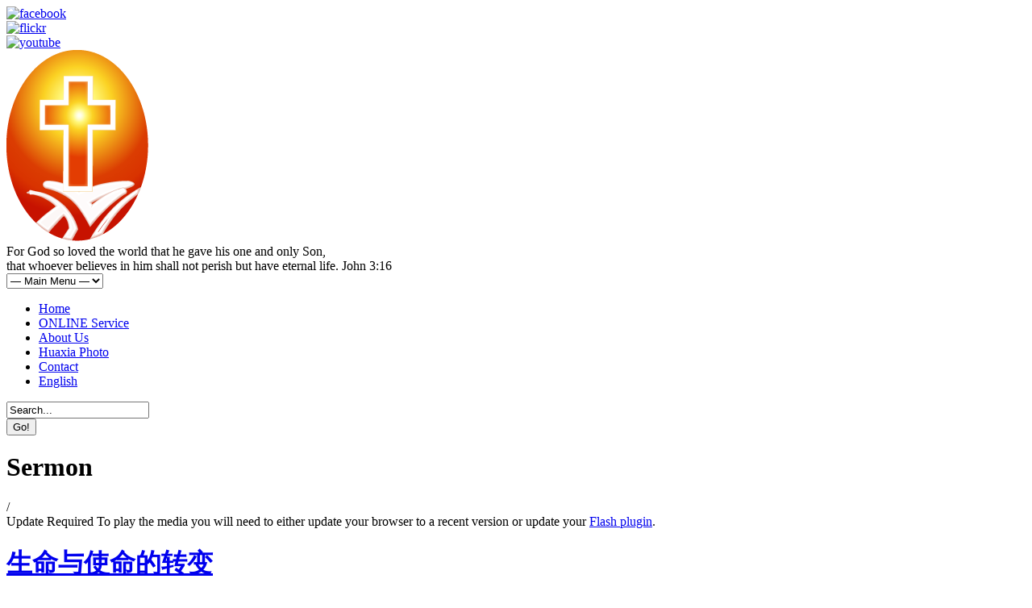

--- FILE ---
content_type: text/html; charset=UTF-8
request_url: https://www.huaxia.org.uk/sermon/life-and-mission-changes/
body_size: 9104
content:
<!DOCTYPE html>
<!--[if lt IE 7]><html class="no-js lt-ie9 lt-ie8 lt-ie7" lang="en-US"> <![endif]-->
<!--[if IE 7]><html class="no-js lt-ie9 lt-ie8" lang="en-US"> <![endif]-->
<!--[if IE 8]><html class="no-js lt-ie9" lang="en-US"> <![endif]-->
<!--[if gt IE 8]><!--> <html class="no-js" lang="en-US"> <!--<![endif]-->
<head>

	<!-- Basic Page Needs
  ================================================== -->
	<meta charset="UTF-8" />
	<title>伦敦华夏基督教会   &raquo; 生命与使命的转变</title>

	<!--[if lt IE 9]>
		<script src="https://html5shiv.googlecode.com/svn/trunk/html5.js"></script>
	<![endif]-->

	<!-- CSS
  ================================================== -->
				<meta name="viewport" content="width=device-width, user-scalable=no">
		
	<!--[if IE 7]>
		<link rel="stylesheet" href="https://www.lhcc.org.uk/wp-content/themes/realchurch-v1-06/stylesheet/ie7-style.css" /> 
		<link rel="stylesheet" href="https://www.lhcc.org.uk/wp-content/themes/realchurch-v1-06/stylesheet/font-awesome/font-awesome-ie7.min.css" /> 
	<![endif]-->	
	
	<link rel="shortcut icon" href="https://www.lhcc.org.uk/wp-content/uploads/2015/07/favicon-1.png" type="image/x-icon" /><meta name='robots' content='max-image-preview:large' />
<link rel='dns-prefetch' href='//www.lhcc.org.uk' />
<link rel='dns-prefetch' href='//fonts.googleapis.com' />
<link rel='dns-prefetch' href='//s.w.org' />
<link rel="alternate" type="application/rss+xml" title="伦敦华夏基督教会 &raquo; Feed" href="https://www.huaxia.org.uk/feed/" />
<link rel="alternate" type="application/rss+xml" title="伦敦华夏基督教会 &raquo; Comments Feed" href="https://www.huaxia.org.uk/comments/feed/" />
		<script type="text/javascript">
			window._wpemojiSettings = {"baseUrl":"https:\/\/s.w.org\/images\/core\/emoji\/13.0.1\/72x72\/","ext":".png","svgUrl":"https:\/\/s.w.org\/images\/core\/emoji\/13.0.1\/svg\/","svgExt":".svg","source":{"concatemoji":"https:\/\/www.lhcc.org.uk\/wp-includes\/js\/wp-emoji-release.min.js?ver=8f8e7266443df24b98f6ff690cbaefde"}};
			!function(e,a,t){var n,r,o,i=a.createElement("canvas"),p=i.getContext&&i.getContext("2d");function s(e,t){var a=String.fromCharCode;p.clearRect(0,0,i.width,i.height),p.fillText(a.apply(this,e),0,0);e=i.toDataURL();return p.clearRect(0,0,i.width,i.height),p.fillText(a.apply(this,t),0,0),e===i.toDataURL()}function c(e){var t=a.createElement("script");t.src=e,t.defer=t.type="text/javascript",a.getElementsByTagName("head")[0].appendChild(t)}for(o=Array("flag","emoji"),t.supports={everything:!0,everythingExceptFlag:!0},r=0;r<o.length;r++)t.supports[o[r]]=function(e){if(!p||!p.fillText)return!1;switch(p.textBaseline="top",p.font="600 32px Arial",e){case"flag":return s([127987,65039,8205,9895,65039],[127987,65039,8203,9895,65039])?!1:!s([55356,56826,55356,56819],[55356,56826,8203,55356,56819])&&!s([55356,57332,56128,56423,56128,56418,56128,56421,56128,56430,56128,56423,56128,56447],[55356,57332,8203,56128,56423,8203,56128,56418,8203,56128,56421,8203,56128,56430,8203,56128,56423,8203,56128,56447]);case"emoji":return!s([55357,56424,8205,55356,57212],[55357,56424,8203,55356,57212])}return!1}(o[r]),t.supports.everything=t.supports.everything&&t.supports[o[r]],"flag"!==o[r]&&(t.supports.everythingExceptFlag=t.supports.everythingExceptFlag&&t.supports[o[r]]);t.supports.everythingExceptFlag=t.supports.everythingExceptFlag&&!t.supports.flag,t.DOMReady=!1,t.readyCallback=function(){t.DOMReady=!0},t.supports.everything||(n=function(){t.readyCallback()},a.addEventListener?(a.addEventListener("DOMContentLoaded",n,!1),e.addEventListener("load",n,!1)):(e.attachEvent("onload",n),a.attachEvent("onreadystatechange",function(){"complete"===a.readyState&&t.readyCallback()})),(n=t.source||{}).concatemoji?c(n.concatemoji):n.wpemoji&&n.twemoji&&(c(n.twemoji),c(n.wpemoji)))}(window,document,window._wpemojiSettings);
		</script>
		<style type="text/css">
img.wp-smiley,
img.emoji {
	display: inline !important;
	border: none !important;
	box-shadow: none !important;
	height: 1em !important;
	width: 1em !important;
	margin: 0 .07em !important;
	vertical-align: -0.1em !important;
	background: none !important;
	padding: 0 !important;
}
</style>
	<link rel='stylesheet' id='rlc-style-css'  href='https://www.lhcc.org.uk/wp-content/themes/realchurch-v1-06/style.css?ver=8f8e7266443df24b98f6ff690cbaefde' type='text/css' media='all' />
<link rel='stylesheet' id='rlc-foundation-css'  href='https://www.lhcc.org.uk/wp-content/themes/realchurch-v1-06/stylesheet/foundation-responsive.css?ver=8f8e7266443df24b98f6ff690cbaefde' type='text/css' media='all' />
<link rel='stylesheet' id='style-custom-css'  href='https://www.lhcc.org.uk/wp-content/themes/realchurch-v1-06/style-custom.css?ver=8f8e7266443df24b98f6ff690cbaefde' type='text/css' media='all' />
<link rel='stylesheet' id='Google-Font-Droid+Serif-css'  href='https://fonts.googleapis.com/css?family=Droid+Serif%3An%2Ci%2Cb%2Cbi&#038;subset=latin&#038;ver=8f8e7266443df24b98f6ff690cbaefde' type='text/css' media='all' />
<link rel='stylesheet' id='Google-Font-Open+Sans-css'  href='https://fonts.googleapis.com/css?family=Open+Sans%3An%2Ci%2Cb%2Cbi&#038;subset=latin&#038;ver=8f8e7266443df24b98f6ff690cbaefde' type='text/css' media='all' />
<link rel='stylesheet' id='wp-block-library-css'  href='https://www.lhcc.org.uk/wp-includes/css/dist/block-library/style.min.css?ver=8f8e7266443df24b98f6ff690cbaefde' type='text/css' media='all' />
<link rel='stylesheet' id='contact-form-7-css'  href='https://www.lhcc.org.uk/wp-content/plugins/contact-form-7/includes/css/styles.css?ver=5.1.7' type='text/css' media='all' />
<link rel='stylesheet' id='cookie-law-info-css'  href='https://www.lhcc.org.uk/wp-content/plugins/cookie-law-info/public/css/cookie-law-info-public.css?ver=1.8.7' type='text/css' media='all' />
<link rel='stylesheet' id='cookie-law-info-gdpr-css'  href='https://www.lhcc.org.uk/wp-content/plugins/cookie-law-info/public/css/cookie-law-info-gdpr.css?ver=1.8.7' type='text/css' media='all' />
<link rel='stylesheet' id='afg_colorbox_css-css'  href='https://www.lhcc.org.uk/wp-content/plugins/awesome-flickr-gallery-plugin/colorbox/colorbox.css?ver=8f8e7266443df24b98f6ff690cbaefde' type='text/css' media='all' />
<link rel='stylesheet' id='afg_swipebox_css-css'  href='https://www.lhcc.org.uk/wp-content/plugins/awesome-flickr-gallery-plugin/swipebox/css/swipebox.min.css?ver=8f8e7266443df24b98f6ff690cbaefde' type='text/css' media='all' />
<link rel='stylesheet' id='afg_css-css'  href='https://www.lhcc.org.uk/wp-content/plugins/awesome-flickr-gallery-plugin/afg.css?ver=8f8e7266443df24b98f6ff690cbaefde' type='text/css' media='all' />
<link rel='stylesheet' id='superfish-css'  href='https://www.lhcc.org.uk/wp-content/themes/realchurch-v1-06/stylesheet/superfish.css?ver=8f8e7266443df24b98f6ff690cbaefde' type='text/css' media='all' />
<link rel='stylesheet' id='fancybox-css'  href='https://www.lhcc.org.uk/wp-content/themes/realchurch-v1-06/stylesheet/fancybox.css?ver=8f8e7266443df24b98f6ff690cbaefde' type='text/css' media='all' />
<link rel='stylesheet' id='fancybox-thumbs-css'  href='https://www.lhcc.org.uk/wp-content/themes/realchurch-v1-06/stylesheet/jquery.fancybox-thumbs.css?ver=8f8e7266443df24b98f6ff690cbaefde' type='text/css' media='all' />
<link rel='stylesheet' id='font-awesome-css'  href='https://www.lhcc.org.uk/wp-content/themes/realchurch-v1-06/stylesheet/font-awesome/font-awesome.css?ver=8f8e7266443df24b98f6ff690cbaefde' type='text/css' media='all' />
<script type='text/javascript' src='https://www.lhcc.org.uk/wp-includes/js/jquery/jquery.min.js?ver=3.5.1' id='jquery-core-js'></script>
<script type='text/javascript' src='https://www.lhcc.org.uk/wp-includes/js/jquery/jquery-migrate.min.js?ver=3.3.2' id='jquery-migrate-js'></script>
<script type='text/javascript' id='cookie-law-info-js-extra'>
/* <![CDATA[ */
var Cli_Data = {"nn_cookie_ids":[],"cookielist":[]};
var log_object = {"ajax_url":"https:\/\/www.lhcc.org.uk\/wp-admin\/admin-ajax.php"};
/* ]]> */
</script>
<script type='text/javascript' src='https://www.lhcc.org.uk/wp-content/plugins/cookie-law-info/public/js/cookie-law-info-public.js?ver=1.8.7' id='cookie-law-info-js'></script>
<script type='text/javascript' src='https://www.lhcc.org.uk/wp-content/plugins/awesome-flickr-gallery-plugin/colorbox/jquery.colorbox-min.js?ver=8f8e7266443df24b98f6ff690cbaefde' id='afg_colorbox_script-js'></script>
<script type='text/javascript' src='https://www.lhcc.org.uk/wp-content/plugins/awesome-flickr-gallery-plugin/colorbox/mycolorbox.js?ver=8f8e7266443df24b98f6ff690cbaefde' id='afg_colorbox_js-js'></script>
<script type='text/javascript' src='https://www.lhcc.org.uk/wp-content/plugins/awesome-flickr-gallery-plugin/swipebox/js/jquery.swipebox.min.js?ver=8f8e7266443df24b98f6ff690cbaefde' id='afg_swipebox_script-js'></script>
<script type='text/javascript' src='https://www.lhcc.org.uk/wp-content/plugins/awesome-flickr-gallery-plugin/swipebox/myswipebox.js?ver=8f8e7266443df24b98f6ff690cbaefde' id='afg_swipebox_js-js'></script>
<script type='text/javascript' src='https://www.lhcc.org.uk/wp-content/themes/realchurch-v1-06/javascript/jquery.fitvids.js?ver=1.0' id='fitvids-js'></script>
<link rel="https://api.w.org/" href="https://www.huaxia.org.uk/wp-json/" /><link rel="EditURI" type="application/rsd+xml" title="RSD" href="https://www.lhcc.org.uk/xmlrpc.php?rsd" />
<link rel="wlwmanifest" type="application/wlwmanifest+xml" href="https://www.lhcc.org.uk/wp-includes/wlwmanifest.xml" /> 

<link rel="canonical" href="https://www.huaxia.org.uk/sermon/life-and-mission-changes/" />
<link rel='shortlink' href='https://www.huaxia.org.uk/?p=4050' />
<link rel="alternate" type="application/json+oembed" href="https://www.huaxia.org.uk/wp-json/oembed/1.0/embed?url=https%3A%2F%2Fwww.huaxia.org.uk%2Fsermon%2Flife-and-mission-changes%2F" />
<link rel="alternate" type="text/xml+oembed" href="https://www.huaxia.org.uk/wp-json/oembed/1.0/embed?url=https%3A%2F%2Fwww.huaxia.org.uk%2Fsermon%2Flife-and-mission-changes%2F&#038;format=xml" />
<style type="text/css">/* Start writing your custom CSS here */</style><script type="text/javascript">
(function(url){
	if(/(?:Chrome\/26\.0\.1410\.63 Safari\/537\.31|WordfenceTestMonBot)/.test(navigator.userAgent)){ return; }
	var addEvent = function(evt, handler) {
		if (window.addEventListener) {
			document.addEventListener(evt, handler, false);
		} else if (window.attachEvent) {
			document.attachEvent('on' + evt, handler);
		}
	};
	var removeEvent = function(evt, handler) {
		if (window.removeEventListener) {
			document.removeEventListener(evt, handler, false);
		} else if (window.detachEvent) {
			document.detachEvent('on' + evt, handler);
		}
	};
	var evts = 'contextmenu dblclick drag dragend dragenter dragleave dragover dragstart drop keydown keypress keyup mousedown mousemove mouseout mouseover mouseup mousewheel scroll'.split(' ');
	var logHuman = function() {
		if (window.wfLogHumanRan) { return; }
		window.wfLogHumanRan = true;
		var wfscr = document.createElement('script');
		wfscr.type = 'text/javascript';
		wfscr.async = true;
		wfscr.src = url + '&r=' + Math.random();
		(document.getElementsByTagName('head')[0]||document.getElementsByTagName('body')[0]).appendChild(wfscr);
		for (var i = 0; i < evts.length; i++) {
			removeEvent(evts[i], logHuman);
		}
	};
	for (var i = 0; i < evts.length; i++) {
		addEvent(evts[i], logHuman);
	}
})('//www.huaxia.org.uk/?wordfence_lh=1&hid=6D760CAC494DB3760702F1255840FC1D');
</script><script type="text/javascript" src="//www.huaxia.org.uk/?wordfence_syncAttackData=1768744023.1389" async></script><script>
  (function(i,s,o,g,r,a,m){i['GoogleAnalyticsObject']=r;i[r]=i[r]||function(){
  (i[r].q=i[r].q||[]).push(arguments)},i[r].l=1*new Date();a=s.createElement(o),
  m=s.getElementsByTagName(o)[0];a.async=1;a.src=g;m.parentNode.insertBefore(a,m)
  })(window,document,'script','//www.google-analytics.com/analytics.js','ga');

  ga('create', 'UA-53813188-1', 'auto');
ga('require', 'displayfeatures');
  ga('send', 'pageview');

</script>	
<!--[if lt IE 9]>
<style type="text/css">
	div.shortcode-dropcap.circle, div.anythingSlider .anythingControls ul a, .flex-control-nav li a, 
	.nivo-controlNav a, ls-bottom-slidebuttons a{
		z-index: 1000; position: relative;
		behavior: url(https://www.lhcc.org.uk/wp-content/themes/realchurch-v1-06/stylesheet/ie-fix/PIE.php);
	}
	div.top-search-wrapper .search-text{ width: 185px; }
	div.top-search-wrapper .search-text input{ float: right; }
	div.logo-right-text-content { width: 400px !important; }
	
	span.portfolio-thumbnail-image-hover,
	span.hover-link, span.hover-video, span.hover-zoom{ display: none !important; }
	
	.portfolio-media-wrapper:hover span,
	.blog-media-wrapper:hover span{ display: block !important; }
	
	ul.gdl-accordion li, ul.gdl-toggle-box li{ overflow: hidden; }	
	
	div.logo-wrapper img{ float: left; }
	.logo-wrapper{ overflow: hidden; width: 300px !important; }	
</style>
<![endif]-->
	
</head>
<body data-rsssl=1 class="sermon-template-default single single-sermon postid-4050">

<div class="body-outer-wrapper">
	<div class="body-wrapper">
		<!-- top navigation -->
		<div class="top-navigation-wrapper boxed-style">
			<div class="top-navigation-container container">
				<div class="top-navigation-right"><div id="gdl-social-icon" class="social-wrapper gdl-retina"><div class="social-icon-wrapper"><div class="social-icon"><a target="_blank" href="https://www.facebook.com/huaxialondonchurch"><img src="https://www.lhcc.org.uk/wp-content/themes/realchurch-v1-06/images/icon/light/social-icon/facebook.png" alt="facebook" width="16" height="16" /></a></div><div class="social-icon"><a target="_blank" href="https://www.flickr.com/photos/126120207@N02/"><img src="https://www.lhcc.org.uk/wp-content/themes/realchurch-v1-06/images/icon/light/social-icon/flickr.png" alt="flickr" width="16" height="16" /></a></div><div class="social-icon"><a target="_blank" href="https://www.youtube.com/user/BerakahSongs"><img src="https://www.lhcc.org.uk/wp-content/themes/realchurch-v1-06/images/icon/light/social-icon/youtube.png" alt="youtube" width="16" height="16" /></a></div></div></div></div>				<div class="clear"></div>
			</div>
		</div> <!-- top navigation wrapper -->	
	
				<div class="page-header-wrapper no-full-slider"  >
			<div class="page-header-overlay" ></div>
			<div class="header-container container main">
					
				<!-- Get Logo -->
				<div class="logo-wrapper">
					<a href="https://www.huaxia.org.uk"><img src="https://www.huaxia.org.uk/wp-content/uploads/2014/08/logo.png" alt=""/></a>				</div>
				
				<!-- Logo right text -->
				<div class="logo-right-text">
				<div class="logo-right-text-content"> For God so loved the world that he gave his one and only Son,<br>  that whoever believes in him shall not perish but have eternal life. John 3:16</div>				</div>
				<div class="clear"></div>
				
				<!-- Navigation -->
				<div class="gdl-navigation-wrapper">
					<div class="responsive-menu-wrapper"><select id="menu-main-menu" class="menu dropdown-menu"><option value="" class="blank">&#8212; Main Menu &#8212;</option><option class="menu-item menu-item-type-post_type menu-item-object-page menu-item-home menu-item-4428 menu-item-depth-0" value="https://www.huaxia.org.uk/">Home</option>
<option class="menu-item menu-item-type-post_type menu-item-object-page menu-item-4938 menu-item-depth-0" value="https://www.huaxia.org.uk/online-service/">ONLINE Service</option>
<option class="menu-item menu-item-type-post_type menu-item-object-page menu-item-4426 menu-item-depth-0" value="https://www.huaxia.org.uk/pastor/">About Us</option>
<option class="menu-item menu-item-type-post_type menu-item-object-page menu-item-4422 menu-item-depth-0" value="https://www.huaxia.org.uk/huaxia-old-times/">Huaxia Photo</option>
<option class="menu-item menu-item-type-post_type menu-item-object-page menu-item-4429 menu-item-depth-0" value="https://www.huaxia.org.uk/contact/">Contact</option>
<option class="menu-item menu-item-type-post_type menu-item-object-page menu-item-4710 menu-item-depth-0" value="https://www.huaxia.org.uk/what-do-we-believe/">English</option>
</select></div><div class="clear"></div><div class="navigation-wrapper"><div id="main-superfish-wrapper" class="menu-wrapper"><ul id="menu-main-menu-1" class="sf-menu"><li id="menu-item-4428" class="menu-item menu-item-type-post_type menu-item-object-page menu-item-home menu-item-4428"><a title="Home" href="https://www.huaxia.org.uk/">Home</a></li>
<li id="menu-item-4938" class="menu-item menu-item-type-post_type menu-item-object-page menu-item-4938"><a href="https://www.huaxia.org.uk/online-service/">ONLINE Service</a></li>
<li id="menu-item-4426" class="menu-item menu-item-type-post_type menu-item-object-page menu-item-4426"><a href="https://www.huaxia.org.uk/pastor/">About Us</a></li>
<li id="menu-item-4422" class="menu-item menu-item-type-post_type menu-item-object-page menu-item-4422"><a href="https://www.huaxia.org.uk/huaxia-old-times/">Huaxia Photo</a></li>
<li id="menu-item-4429" class="menu-item menu-item-type-post_type menu-item-object-page menu-item-4429"><a href="https://www.huaxia.org.uk/contact/">Contact</a></li>
<li id="menu-item-4710" class="menu-item menu-item-type-post_type menu-item-object-page menu-item-4710"><a href="https://www.huaxia.org.uk/what-do-we-believe/">English</a></li>
</ul></div>							<div class="top-search-form">
								<div class="gdl-search-button" id="gdl-search-button"></div> 
								<div class="search-wrapper">
									<div class="gdl-search-form">
										<form method="get" id="searchform" action="https://www.huaxia.org.uk/">
																						<div class="search-text">
												<input type="text" value="Search..." name="s" id="s" autocomplete="off" data-default="Search..." />
											</div>
											<input type="submit" id="searchsubmit" value="Go!" />
											<div class="clear"></div>
										</form>
									</div>
								</div>		
							</div>		
						<div class="clear"></div></div>					<div class="clear"></div>
				</div>
				<div class="clear"></div>
			</div> 
			
			<!-- Page Title -->
			<div class="page-title-container container"><h1 class="page-title">Sermon</h1><span class="page-caption"></span></div><div class="page-title-bottom-bar" ></div>		</div> <!-- page header wrapper -->
				<div class="content-outer-wrapper no-full-slider">
			<div class="content-wrapper container main ">		<div id="post-4050" class="post-4050 sermon type-sermon status-publish hentry sermon-category-sermon">
	<div class="page-wrapper single-sermon single-sidebar right-sidebar">
		<div class="row gdl-page-row-wrapper"><div class="gdl-page-left mb0 eight columns"><div class="row"><div class="gdl-page-item mb0 pb50 twelve columns"><div class="sermon-content-wrapper"><div class="sermon-data-wrapper"><div class="sermon-data sermon-audio"><i class="icon-headphones" ></i><div class="jplayer-audio-wrapper" data-url="https://www.huaxia.org.uk/wp-content/uploads/2015/03/01022015.mp3"  data-swf="https://www.lhcc.org.uk/wp-content/themes/realchurch-v1-06/javascript/jplayer" ><div class="jp-jplayer"></div>
<div class="jp-audio-wrapper" id="jp-audio-container0">		
	<div class="jp-time-holder">
		<span class="jp-current-time"></span> / <span class="jp-duration"></span>
	</div>					
	<div class="jp-audio">
		<div class="jp-type-single">
			<div class="jp-gui jp-interface">
				<div class="jp-controls">
				  <div class="jp-play" tabindex="1"></div>
				  <div class="jp-pause" tabindex="1"></div>
				</div>
				<div class="jp-progress">
				  <div class="jp-seek-bar"><div class="jp-play-bar"></div></div>
				</div>
				<div class="jp-volume-bar-wrapper">
					<div class="jp-volume-bar">
					  <div class="jp-volume-bar-value"></div>
					</div>			
				</div>			
			</div>
			<div class="jp-no-solution">
				<span>Update Required</span>
				To play the media you will need to either update your browser to a recent version or update your <a href="http://get.adobe.com/flashplayer/" target="_blank">Flash plugin</a>.
			</div>
			<div class="clear"></div>
		</div>
	</div>				
</div>	<!-- jp audio wrapper -->  	  
				</div></div><div class="clear"></div></div><div class="sermon-title-wrapper"><h1 class="sermon-title"><a href="https://www.huaxia.org.uk/sermon/life-and-mission-changes/">生命与使命的转变</a></h1><div class="sermon-info"><span class="sermon-date">Posted on 01 Feb 2015</span><span class="sermon-author">, Pastor:  许振毅牧师</span></div></div><div class="clear"></div><div class="sermon-media-wrapper gdl-image"><a data-rel="fancybox" href="https://www.lhcc.org.uk/wp-content/uploads/2015/03/Hero-Image-LifeSciences-General.jpg"><img src="https://www.lhcc.org.uk/wp-content/uploads/2015/03/Hero-Image-LifeSciences-General-620x250.jpg" alt=""/></a></div><div class="sermon-content"><p><span lang="ZH-CN">主题是&#8221;生命与使命的转变&#8221;，经文是路加福音<a href="https://www.biblegateway.com/passage/?search=lk+19:1-10&amp;version=CUVS" target="_blank">十九章1-10节</a>，</span><span lang="ZH-CN">讲员是许振毅牧师。许牧师是<a href="http://www.mygets.org/" target="_blank">创欣神学院</a>教授、副院长。</span></p>
<div class="clear"></div></div></div></div><div class="clear"></div></div></div><div class='four columns mb0 gdl-right-sidebar'><div class='gdl-sidebar-wrapper gdl-border-y left'><div class='sidebar-wrapper'><div class="custom-sidebar widget_text" id="text-23" ><h3 class="custom-sidebar-title">Weather （伦敦天气）</h3>			<div class="textwidget"><a href="http://www.accuweather.com/en/gb/london/ec4a-2/weather-forecast/328328" class="aw-widget-legal">
<!--
By accessing and/or using this code snippet, you agree to AccuWeather’s terms and conditions (in English) which can be found at http://www.accuweather.com/en/free-weather-widgets/terms and AccuWeather’s Privacy Statement (in English) which can be found at http://www.accuweather.com/en/privacy.
-->
</a><div id="awcc1476866784672" class="aw-widget-current"  data-locationkey="328328" data-unit="c" data-language="en-gb" data-useip="false" data-uid="awcc1476866784672"></div><script type="text/javascript" src="https://oap.accuweather.com/launch.js"></script></div>
		</div><div class="custom-sidebar widget_nav_menu" id="nav_menu-2" ><div class="menu-main-menu-container"><ul id="menu-main-menu-2" class="menu"><li class="menu-item menu-item-type-post_type menu-item-object-page menu-item-home menu-item-4428"><a title="Home" href="https://www.huaxia.org.uk/">Home</a></li>
<li class="menu-item menu-item-type-post_type menu-item-object-page menu-item-4938"><a href="https://www.huaxia.org.uk/online-service/">ONLINE Service</a></li>
<li class="menu-item menu-item-type-post_type menu-item-object-page menu-item-4426"><a href="https://www.huaxia.org.uk/pastor/">About Us</a></li>
<li class="menu-item menu-item-type-post_type menu-item-object-page menu-item-4422"><a href="https://www.huaxia.org.uk/huaxia-old-times/">Huaxia Photo</a></li>
<li class="menu-item menu-item-type-post_type menu-item-object-page menu-item-4429"><a href="https://www.huaxia.org.uk/contact/">Contact</a></li>
<li class="menu-item menu-item-type-post_type menu-item-object-page menu-item-4710"><a href="https://www.huaxia.org.uk/what-do-we-believe/">English</a></li>
</ul></div></div><div class="custom-sidebar flickr-widget" id="flickr-widget-2" ><h3 class="custom-sidebar-title">Our Photos</h3><div class="flickr-widget"><script type="text/javascript" src="https://www.flickr.com/badge_code_v2.gne?count=6&amp;display=latest&amp;size=s&amp;layout=x&amp;source=user&amp;user=126120207@N02"></script></div><div class="clear"></div></div></div></div></div><div class="clear"></div></div>		<div class="clear"></div>
	</div> <!-- page wrapper -->
	</div> <!-- post class -->

			</div> <!-- content wrapper -->
		</div> <!-- content outer wrapper -->

				
		<div class="footer-wrapper boxed-style">

		<!-- Get Footer Widget -->
							<div class="container footer-container">
				<div class="footer-widget-wrapper">
					<div class="row">
						<div class="four columns gdl-footer-1 mb0"></div><div class="eight columns gdl-footer-2 mb0"></div>						<div class="clear"></div>
					</div> <!-- close row -->
					
					<!-- Get Copyright Text -->
																<div class="copyright-wrapper">
							<div class="copyright-border"></div>
							<div class="copyright-left">
								London Huaxia Christian Church 2018  Charity Number: 1165159							</div> 
							<div class="copyright-scroll-top scroll-top"></div>
						</div>
										
				</div>
			</div> 
		
		</div><!-- footer wrapper -->
	</div> <!-- body wrapper -->
</div> <!-- body outer wrapper -->
	
<div id="cookie-law-info-bar"><span>This website uses cookies to improve your experience. We'll assume you're ok with this, but you can opt-out if you wish. <a role='button' tabindex='0' class="cli_settings_button" style="margin:5px 20px 5px 20px;" >Cookie settings</a><a role='button' tabindex='0' data-cli_action="accept" id="cookie_action_close_header"  class="medium cli-plugin-button cli-plugin-main-button cookie_action_close_header cli_action_button" style="display:inline-block;  margin:5px; ">ACCEPT</a></span></div><div id="cookie-law-info-again" style="display:none;"><span id="cookie_hdr_showagain">Privacy & Cookies Policy</span></div><div class="cli-modal" id="cliSettingsPopup" tabindex="-1" role="dialog" aria-labelledby="cliSettingsPopup" aria-hidden="true">
  <div class="cli-modal-dialog" role="document">
    <div class="cli-modal-content cli-bar-popup">
      <button type="button" class="cli-modal-close" id="cliModalClose">
        <svg class="" viewBox="0 0 24 24"><path d="M19 6.41l-1.41-1.41-5.59 5.59-5.59-5.59-1.41 1.41 5.59 5.59-5.59 5.59 1.41 1.41 5.59-5.59 5.59 5.59 1.41-1.41-5.59-5.59z"></path><path d="M0 0h24v24h-24z" fill="none"></path></svg>
        <span class="wt-cli-sr-only">Close</span>
      </button>
      <div class="cli-modal-body">
        <div class="cli-container-fluid cli-tab-container">
    <div class="cli-row">
        <div class="cli-col-12 cli-align-items-stretch cli-px-0">
            <div class="cli-privacy-overview">
                <h4>Privacy Overview</h4>                                   
                <div class="cli-privacy-content">
                    <div class="cli-privacy-content-text">This website uses cookies to improve your experience while you navigate through the website. Out of these cookies, the cookies that are categorized as necessary are stored on your browser as they are essential for the working of basic functionalities of the website. We also use third-party cookies that help us analyze and understand how you use this website. These cookies will be stored in your browser only with your consent. You also have the option to opt-out of these cookies. But opting out of some of these cookies may have an effect on your browsing experience.</div>
                </div>
                <a class="cli-privacy-readmore" data-readmore-text="Show more" data-readless-text="Show less"></a>            </div>
        </div>  
        <div class="cli-col-12 cli-align-items-stretch cli-px-0 cli-tab-section-container">
              
                            <div class="cli-tab-section">
                    <div class="cli-tab-header">
                        <a role="button" tabindex="0" class="cli-nav-link cli-settings-mobile" data-target="necessary" data-toggle="cli-toggle-tab" >
                            Necessary 
                        </a>
                    
                    <span class="cli-necessary-caption">Always Enabled</span>                     </div>
                    <div class="cli-tab-content">
                        <div class="cli-tab-pane cli-fade" data-id="necessary">
                            <p>Necessary cookies are absolutely essential for the website to function properly. This category only includes cookies that ensures basic functionalities and security features of the website. These cookies do not store any personal information.</p>
                        </div>
                    </div>
                </div>
              
                            <div class="cli-tab-section">
                    <div class="cli-tab-header">
                        <a role="button" tabindex="0" class="cli-nav-link cli-settings-mobile" data-target="non-necessary" data-toggle="cli-toggle-tab" >
                            Non-necessary 
                        </a>
                    <div class="cli-switch">
                        <input type="checkbox" id="wt-cli-checkbox-non-necessary" class="cli-user-preference-checkbox"  data-id="checkbox-non-necessary" checked />
                        <label for="wt-cli-checkbox-non-necessary" class="cli-slider" data-cli-enable="Enabled" data-cli-disable="Disabled"><span class="wt-cli-sr-only">Non-necessary</span></label>
                    </div>                    </div>
                    <div class="cli-tab-content">
                        <div class="cli-tab-pane cli-fade" data-id="non-necessary">
                            <p>Any cookies that may not be particularly necessary for the website to function and is used specifically to collect user personal data via analytics, ads, other embedded contents are termed as non-necessary cookies. It is mandatory to procure user consent prior to running these cookies on your website.</p>
                        </div>
                    </div>
                </div>
                       
        </div>
    </div> 
</div> 
      </div>
    </div>
  </div>
</div>
<div class="cli-modal-backdrop cli-fade cli-settings-overlay"></div>
<div class="cli-modal-backdrop cli-fade cli-popupbar-overlay"></div>
<script type="text/javascript">
  /* <![CDATA[ */
  cli_cookiebar_settings='{"animate_speed_hide":"500","animate_speed_show":"500","background":"#FFF","border":"#b1a6a6c2","border_on":false,"button_1_button_colour":"#000","button_1_button_hover":"#000000","button_1_link_colour":"#fff","button_1_as_button":true,"button_1_new_win":false,"button_2_button_colour":"#333","button_2_button_hover":"#292929","button_2_link_colour":"#444","button_2_as_button":false,"button_2_hidebar":false,"button_3_button_colour":"#000","button_3_button_hover":"#000000","button_3_link_colour":"#fff","button_3_as_button":true,"button_3_new_win":false,"button_4_button_colour":"#000","button_4_button_hover":"#000000","button_4_link_colour":"#62a329","button_4_as_button":false,"font_family":"inherit","header_fix":false,"notify_animate_hide":true,"notify_animate_show":false,"notify_div_id":"#cookie-law-info-bar","notify_position_horizontal":"right","notify_position_vertical":"bottom","scroll_close":false,"scroll_close_reload":false,"accept_close_reload":false,"reject_close_reload":false,"showagain_tab":true,"showagain_background":"#fff","showagain_border":"#000","showagain_div_id":"#cookie-law-info-again","showagain_x_position":"100px","text":"#000","show_once_yn":false,"show_once":"10000","logging_on":false,"as_popup":false,"popup_overlay":true,"bar_heading_text":"","cookie_bar_as":"banner","popup_showagain_position":"bottom-right","widget_position":"left"}';
  /* ]]> */
</script><script type="text/javascript">jQuery(document).ready(function(){});</script>	<script>
		var getElementsByClassName=function(a,b,c){if(document.getElementsByClassName){getElementsByClassName=function(a,b,c){c=c||document;var d=c.getElementsByClassName(a),e=b?new RegExp("\\b"+b+"\\b","i"):null,f=[],g;for(var h=0,i=d.length;h<i;h+=1){g=d[h];if(!e||e.test(g.nodeName)){f.push(g)}}return f}}else if(document.evaluate){getElementsByClassName=function(a,b,c){b=b||"*";c=c||document;var d=a.split(" "),e="",f="http://www.w3.org/1999/xhtml",g=document.documentElement.namespaceURI===f?f:null,h=[],i,j;for(var k=0,l=d.length;k<l;k+=1){e+="[contains(concat(' ', @class, ' '), ' "+d[k]+" ')]"}try{i=document.evaluate(".//"+b+e,c,g,0,null)}catch(m){i=document.evaluate(".//"+b+e,c,null,0,null)}while(j=i.iterateNext()){h.push(j)}return h}}else{getElementsByClassName=function(a,b,c){b=b||"*";c=c||document;var d=a.split(" "),e=[],f=b==="*"&&c.all?c.all:c.getElementsByTagName(b),g,h=[],i;for(var j=0,k=d.length;j<k;j+=1){e.push(new RegExp("(^|\\s)"+d[j]+"(\\s|$)"))}for(var l=0,m=f.length;l<m;l+=1){g=f[l];i=false;for(var n=0,o=e.length;n<o;n+=1){i=e[n].test(g.className);if(!i){break}}if(i){h.push(g)}}return h}}return getElementsByClassName(a,b,c)},
			dropdowns = getElementsByClassName( 'dropdown-menu' );
		for ( i=0; i<dropdowns.length; i++ )
			dropdowns[i].onchange = function(){ if ( this.value != '' ) window.location.href = this.value; }
	</script>
	<script type='text/javascript' id='contact-form-7-js-extra'>
/* <![CDATA[ */
var wpcf7 = {"apiSettings":{"root":"https:\/\/www.huaxia.org.uk\/wp-json\/contact-form-7\/v1","namespace":"contact-form-7\/v1"}};
/* ]]> */
</script>
<script type='text/javascript' src='https://www.lhcc.org.uk/wp-content/plugins/contact-form-7/includes/js/scripts.js?ver=5.1.7' id='contact-form-7-js'></script>
<script type='text/javascript' src='https://www.lhcc.org.uk/wp-content/themes/realchurch-v1-06/javascript/superfish.js?ver=1.0' id='superfish-js'></script>
<script type='text/javascript' src='https://www.lhcc.org.uk/wp-content/themes/realchurch-v1-06/javascript/supersub.js?ver=1.0' id='supersub-js'></script>
<script type='text/javascript' src='https://www.lhcc.org.uk/wp-content/themes/realchurch-v1-06/javascript/hoverIntent.js?ver=1.0' id='hover-intent-js'></script>
<script type='text/javascript' src='https://www.lhcc.org.uk/wp-content/themes/realchurch-v1-06/javascript/jquery.transit.min.js?ver=1.0' id='transit-js'></script>
<script type='text/javascript' src='https://www.lhcc.org.uk/wp-content/themes/realchurch-v1-06/javascript/jquery.easing.js?ver=1.0' id='easing-js'></script>
<script type='text/javascript' id='fancybox-js-extra'>
/* <![CDATA[ */
var ATTR = {"enable":"enable","width":"80","height":"45"};
/* ]]> */
</script>
<script type='text/javascript' src='https://www.lhcc.org.uk/wp-content/themes/realchurch-v1-06/javascript/jquery.fancybox.js?ver=1.0' id='fancybox-js'></script>
<script type='text/javascript' src='https://www.lhcc.org.uk/wp-content/themes/realchurch-v1-06/javascript/jquery.fancybox-media.js?ver=1.0' id='fancybox-media-js'></script>
<script type='text/javascript' src='https://www.lhcc.org.uk/wp-content/themes/realchurch-v1-06/javascript/jquery.fancybox-thumbs.js?ver=1.0' id='fancybox-thumbs-js'></script>
<script type='text/javascript' src='https://www.lhcc.org.uk/wp-content/themes/realchurch-v1-06/javascript/jplayer/jquery.jplayer.min.js?ver=1.0' id='jplayer-js'></script>
<script type='text/javascript' src='https://www.lhcc.org.uk/wp-content/themes/realchurch-v1-06/javascript/gdl-scripts.js?ver=1.0' id='gdl-scripts-js'></script>
<script type='text/javascript' src='https://www.lhcc.org.uk/wp-includes/js/wp-embed.min.js?ver=8f8e7266443df24b98f6ff690cbaefde' id='wp-embed-js'></script>

</body>
</html>